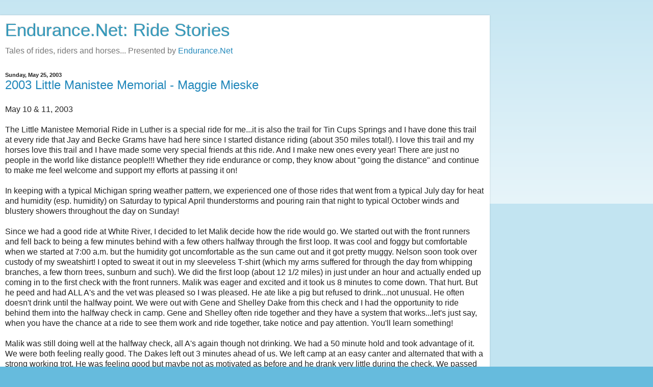

--- FILE ---
content_type: text/html; charset=UTF-8
request_url: http://stories.endurance.net/2003/05/?m=1
body_size: 28736
content:
<!DOCTYPE html>
<html class='v2' dir='ltr' lang='en'>
<head>
<link href='https://www.blogger.com/static/v1/widgets/3772415480-widget_css_mobile_2_bundle.css' rel='stylesheet' type='text/css'/>
<meta content='width=device-width,initial-scale=1.0,minimum-scale=1.0,maximum-scale=1.0' name='viewport'/>
<meta content='text/html; charset=UTF-8' http-equiv='Content-Type'/>
<meta content='blogger' name='generator'/>
<link href='http://stories.endurance.net/favicon.ico' rel='icon' type='image/x-icon'/>
<link href='http://stories.endurance.net/2003/05/' rel='canonical'/>
<link rel="alternate" type="application/atom+xml" title="Endurance.Net: Ride Stories - Atom" href="http://stories.endurance.net/feeds/posts/default" />
<link rel="alternate" type="application/rss+xml" title="Endurance.Net: Ride Stories - RSS" href="http://stories.endurance.net/feeds/posts/default?alt=rss" />
<link rel="service.post" type="application/atom+xml" title="Endurance.Net: Ride Stories - Atom" href="https://www.blogger.com/feeds/31261129/posts/default" />
<!--Can't find substitution for tag [blog.ieCssRetrofitLinks]-->
<meta content='http://stories.endurance.net/2003/05/' property='og:url'/>
<meta content='Endurance.Net: Ride Stories' property='og:title'/>
<meta content='Tales of rides, riders and horses... Presented by &lt;a href=&quot;http://www.endurance.net&quot;&gt;Endurance.Net&lt;/a&gt;' property='og:description'/>
<title>Endurance.Net: Ride Stories: 05/2003 - 06/2003</title>
<style id='page-skin-1' type='text/css'><!--
/*
-----------------------------------------------
Blogger Template Style
Name:     Simple
Designer: Blogger
URL:      www.blogger.com
----------------------------------------------- */
/* Content
----------------------------------------------- */
body {
font: normal normal 12px Arial, Tahoma, Helvetica, FreeSans, sans-serif;
color: #222222;
background: #66bbdd none repeat scroll top left;
padding: 0 10px 10px 10px;
}
html body .region-inner {
min-width: 0;
max-width: 100%;
width: auto;
}
h2 {
font-size: 22px;
}
a:link {
text-decoration:none;
color: #2288bb;
}
a:visited {
text-decoration:none;
color: #888888;
}
a:hover {
text-decoration:underline;
color: #33aaff;
}
.body-fauxcolumn-outer .fauxcolumn-inner {
background: transparent url(https://resources.blogblog.com/blogblog/data/1kt/simple/body_gradient_tile_light.png) repeat scroll top left;
_background-image: none;
}
.body-fauxcolumn-outer .cap-top {
position: absolute;
z-index: 1;
height: 400px;
width: 100%;
}
.body-fauxcolumn-outer .cap-top .cap-left {
width: 100%;
background: transparent url(https://resources.blogblog.com/blogblog/data/1kt/simple/gradients_light.png) repeat-x scroll top left;
_background-image: none;
}
.content-outer {
-moz-box-shadow: 0 0 10px rgba(0, 0, 0, .15);
-webkit-box-shadow: 0 0 5px rgba(0, 0, 0, .15);
-goog-ms-box-shadow: 0 0 10px #333333;
box-shadow: 0 0 10px rgba(0, 0, 0, .15);
margin-bottom: 1px;
}
.content-inner {
padding: 10px 10px;
}
.content-inner {
background-color: #ffffff;
}
/* Header
----------------------------------------------- */
.header-outer {
background: transparent none repeat-x scroll 0 -400px;
_background-image: none;
}
.Header h1 {
font: normal normal 60px Arial, Tahoma, Helvetica, FreeSans, sans-serif;
color: #3399bb;
text-shadow: -1px -1px 1px rgba(0, 0, 0, .2);
}
.Header h1 a {
color: #3399bb;
}
.Header .description {
font-size: 140%;
color: #777777;
}
.header-inner .Header .titlewrapper {
padding: 22px 30px;
}
.header-inner .Header .descriptionwrapper {
padding: 0 30px;
}
/* Tabs
----------------------------------------------- */
.tabs-inner .section:first-child {
border-top: 1px solid #dddddd;
}
.tabs-inner .section:first-child ul {
margin-top: -1px;
border-top: 1px solid #dddddd;
border-left: 0 solid #dddddd;
border-right: 0 solid #dddddd;
}
.tabs-inner .widget ul {
background: #f5f5f5 url(https://resources.blogblog.com/blogblog/data/1kt/simple/gradients_light.png) repeat-x scroll 0 -800px;
_background-image: none;
border-bottom: 1px solid #dddddd;
margin-top: 0;
margin-left: -30px;
margin-right: -30px;
}
.tabs-inner .widget li a {
display: inline-block;
padding: .6em 1em;
font: normal normal 14px Arial, Tahoma, Helvetica, FreeSans, sans-serif;
color: #999999;
border-left: 1px solid #ffffff;
border-right: 1px solid #dddddd;
}
.tabs-inner .widget li:first-child a {
border-left: none;
}
.tabs-inner .widget li.selected a, .tabs-inner .widget li a:hover {
color: #000000;
background-color: #eeeeee;
text-decoration: none;
}
/* Columns
----------------------------------------------- */
.main-outer {
border-top: 0 solid #eeeeee;
}
.fauxcolumn-left-outer .fauxcolumn-inner {
border-right: 1px solid #eeeeee;
}
.fauxcolumn-right-outer .fauxcolumn-inner {
border-left: 1px solid #eeeeee;
}
/* Headings
----------------------------------------------- */
div.widget > h2,
div.widget h2.title {
margin: 0 0 1em 0;
font: normal bold 11px Arial, Tahoma, Helvetica, FreeSans, sans-serif;
color: #000000;
}
/* Widgets
----------------------------------------------- */
.widget .zippy {
color: #999999;
text-shadow: 2px 2px 1px rgba(0, 0, 0, .1);
}
.widget .popular-posts ul {
list-style: none;
}
/* Posts
----------------------------------------------- */
h2.date-header {
font: normal bold 11px Arial, Tahoma, Helvetica, FreeSans, sans-serif;
}
.date-header span {
background-color: transparent;
color: #222222;
padding: inherit;
letter-spacing: inherit;
margin: inherit;
}
.main-inner {
padding-top: 30px;
padding-bottom: 30px;
}
.main-inner .column-center-inner {
padding: 0 15px;
}
.main-inner .column-center-inner .section {
margin: 0 15px;
}
.post {
margin: 0 0 25px 0;
}
h3.post-title, .comments h4 {
font: normal normal 22px Arial, Tahoma, Helvetica, FreeSans, sans-serif;
margin: .75em 0 0;
}
.post-body {
font-size: 110%;
line-height: 1.4;
position: relative;
}
.post-body img, .post-body .tr-caption-container, .Profile img, .Image img,
.BlogList .item-thumbnail img {
padding: 2px;
background: #ffffff;
border: 1px solid #eeeeee;
-moz-box-shadow: 1px 1px 5px rgba(0, 0, 0, .1);
-webkit-box-shadow: 1px 1px 5px rgba(0, 0, 0, .1);
box-shadow: 1px 1px 5px rgba(0, 0, 0, .1);
}
.post-body img, .post-body .tr-caption-container {
padding: 5px;
}
.post-body .tr-caption-container {
color: #222222;
}
.post-body .tr-caption-container img {
padding: 0;
background: transparent;
border: none;
-moz-box-shadow: 0 0 0 rgba(0, 0, 0, .1);
-webkit-box-shadow: 0 0 0 rgba(0, 0, 0, .1);
box-shadow: 0 0 0 rgba(0, 0, 0, .1);
}
.post-header {
margin: 0 0 1.5em;
line-height: 1.6;
font-size: 90%;
}
.post-footer {
margin: 20px -2px 0;
padding: 5px 10px;
color: #666666;
background-color: #f9f9f9;
border-bottom: 1px solid #eeeeee;
line-height: 1.6;
font-size: 90%;
}
#comments .comment-author {
padding-top: 1.5em;
border-top: 1px solid #eeeeee;
background-position: 0 1.5em;
}
#comments .comment-author:first-child {
padding-top: 0;
border-top: none;
}
.avatar-image-container {
margin: .2em 0 0;
}
#comments .avatar-image-container img {
border: 1px solid #eeeeee;
}
/* Comments
----------------------------------------------- */
.comments .comments-content .icon.blog-author {
background-repeat: no-repeat;
background-image: url([data-uri]);
}
.comments .comments-content .loadmore a {
border-top: 1px solid #999999;
border-bottom: 1px solid #999999;
}
.comments .comment-thread.inline-thread {
background-color: #f9f9f9;
}
.comments .continue {
border-top: 2px solid #999999;
}
/* Accents
---------------------------------------------- */
.section-columns td.columns-cell {
border-left: 1px solid #eeeeee;
}
.blog-pager {
background: transparent none no-repeat scroll top center;
}
.blog-pager-older-link, .home-link,
.blog-pager-newer-link {
background-color: #ffffff;
padding: 5px;
}
.footer-outer {
border-top: 0 dashed #bbbbbb;
}
/* Mobile
----------------------------------------------- */
body.mobile  {
background-size: auto;
}
.mobile .body-fauxcolumn-outer {
background: transparent none repeat scroll top left;
}
.mobile .body-fauxcolumn-outer .cap-top {
background-size: 100% auto;
}
.mobile .content-outer {
-webkit-box-shadow: 0 0 3px rgba(0, 0, 0, .15);
box-shadow: 0 0 3px rgba(0, 0, 0, .15);
}
.mobile .tabs-inner .widget ul {
margin-left: 0;
margin-right: 0;
}
.mobile .post {
margin: 0;
}
.mobile .main-inner .column-center-inner .section {
margin: 0;
}
.mobile .date-header span {
padding: 0.1em 10px;
margin: 0 -10px;
}
.mobile h3.post-title {
margin: 0;
}
.mobile .blog-pager {
background: transparent none no-repeat scroll top center;
}
.mobile .footer-outer {
border-top: none;
}
.mobile .main-inner, .mobile .footer-inner {
background-color: #ffffff;
}
.mobile-index-contents {
color: #222222;
}
.mobile-link-button {
background-color: #2288bb;
}
.mobile-link-button a:link, .mobile-link-button a:visited {
color: #ffffff;
}
.mobile .tabs-inner .section:first-child {
border-top: none;
}
.mobile .tabs-inner .PageList .widget-content {
background-color: #eeeeee;
color: #000000;
border-top: 1px solid #dddddd;
border-bottom: 1px solid #dddddd;
}
.mobile .tabs-inner .PageList .widget-content .pagelist-arrow {
border-left: 1px solid #dddddd;
}

--></style>
<style id='template-skin-1' type='text/css'><!--
body {
min-width: 960px;
}
.content-outer, .content-fauxcolumn-outer, .region-inner {
min-width: 960px;
max-width: 960px;
_width: 960px;
}
.main-inner .columns {
padding-left: 0;
padding-right: 0;
}
.main-inner .fauxcolumn-center-outer {
left: 0;
right: 0;
/* IE6 does not respect left and right together */
_width: expression(this.parentNode.offsetWidth -
parseInt("0") -
parseInt("0") + 'px');
}
.main-inner .fauxcolumn-left-outer {
width: 0;
}
.main-inner .fauxcolumn-right-outer {
width: 0;
}
.main-inner .column-left-outer {
width: 0;
right: 100%;
margin-left: -0;
}
.main-inner .column-right-outer {
width: 0;
margin-right: -0;
}
#layout {
min-width: 0;
}
#layout .content-outer {
min-width: 0;
width: 800px;
}
#layout .region-inner {
min-width: 0;
width: auto;
}
body#layout div.add_widget {
padding: 8px;
}
body#layout div.add_widget a {
margin-left: 32px;
}
--></style>
<link href='https://www.blogger.com/dyn-css/authorization.css?targetBlogID=31261129&amp;zx=6283eba9-2502-476b-a984-ede9662c6fa7' media='none' onload='if(media!=&#39;all&#39;)media=&#39;all&#39;' rel='stylesheet'/><noscript><link href='https://www.blogger.com/dyn-css/authorization.css?targetBlogID=31261129&amp;zx=6283eba9-2502-476b-a984-ede9662c6fa7' rel='stylesheet'/></noscript>
<meta name='google-adsense-platform-account' content='ca-host-pub-1556223355139109'/>
<meta name='google-adsense-platform-domain' content='blogspot.com'/>

</head>
<body class='loading mobile variant-pale'>
<div class='navbar section' id='navbar' name='Navbar'><div class='widget Navbar' data-version='1' id='Navbar1'><script type="text/javascript">
    function setAttributeOnload(object, attribute, val) {
      if(window.addEventListener) {
        window.addEventListener('load',
          function(){ object[attribute] = val; }, false);
      } else {
        window.attachEvent('onload', function(){ object[attribute] = val; });
      }
    }
  </script>
<script type="text/javascript">
(function() {
var script = document.createElement('script');
script.type = 'text/javascript';
script.src = '//pagead2.googlesyndication.com/pagead/js/google_top_exp.js';
var head = document.getElementsByTagName('head')[0];
if (head) {
head.appendChild(script);
}})();
</script>
</div></div>
<div class='body-fauxcolumns'>
<div class='fauxcolumn-outer body-fauxcolumn-outer'>
<div class='cap-top'>
<div class='cap-left'></div>
<div class='cap-right'></div>
</div>
<div class='fauxborder-left'>
<div class='fauxborder-right'></div>
<div class='fauxcolumn-inner'>
</div>
</div>
<div class='cap-bottom'>
<div class='cap-left'></div>
<div class='cap-right'></div>
</div>
</div>
</div>
<div class='content'>
<div class='content-fauxcolumns'>
<div class='fauxcolumn-outer content-fauxcolumn-outer'>
<div class='cap-top'>
<div class='cap-left'></div>
<div class='cap-right'></div>
</div>
<div class='fauxborder-left'>
<div class='fauxborder-right'></div>
<div class='fauxcolumn-inner'>
</div>
</div>
<div class='cap-bottom'>
<div class='cap-left'></div>
<div class='cap-right'></div>
</div>
</div>
</div>
<div class='content-outer'>
<div class='content-cap-top cap-top'>
<div class='cap-left'></div>
<div class='cap-right'></div>
</div>
<div class='fauxborder-left content-fauxborder-left'>
<div class='fauxborder-right content-fauxborder-right'></div>
<div class='content-inner'>
<header>
<div class='header-outer'>
<div class='header-cap-top cap-top'>
<div class='cap-left'></div>
<div class='cap-right'></div>
</div>
<div class='fauxborder-left header-fauxborder-left'>
<div class='fauxborder-right header-fauxborder-right'></div>
<div class='region-inner header-inner'>
<div class='header section' id='header' name='Header'><div class='widget Header' data-version='1' id='Header1'>
<div id='header-inner'>
<div class='titlewrapper'>
<h1 class='title'>
<a href='http://stories.endurance.net/?m=1'>
Endurance.Net: Ride Stories
</a>
</h1>
</div>
<div class='descriptionwrapper'>
<p class='description'><span>Tales of rides, riders and horses... Presented by <a href="http://www.endurance.net">Endurance.Net</a></span></p>
</div>
</div>
</div></div>
</div>
</div>
<div class='header-cap-bottom cap-bottom'>
<div class='cap-left'></div>
<div class='cap-right'></div>
</div>
</div>
</header>
<div class='tabs-outer'>
<div class='tabs-cap-top cap-top'>
<div class='cap-left'></div>
<div class='cap-right'></div>
</div>
<div class='fauxborder-left tabs-fauxborder-left'>
<div class='fauxborder-right tabs-fauxborder-right'></div>
<div class='region-inner tabs-inner'>
<div class='tabs no-items section' id='crosscol' name='Cross-Column'></div>
<div class='tabs no-items section' id='crosscol-overflow' name='Cross-Column 2'></div>
</div>
</div>
<div class='tabs-cap-bottom cap-bottom'>
<div class='cap-left'></div>
<div class='cap-right'></div>
</div>
</div>
<div class='main-outer'>
<div class='main-cap-top cap-top'>
<div class='cap-left'></div>
<div class='cap-right'></div>
</div>
<div class='fauxborder-left main-fauxborder-left'>
<div class='fauxborder-right main-fauxborder-right'></div>
<div class='region-inner main-inner'>
<div class='columns fauxcolumns'>
<div class='fauxcolumn-outer fauxcolumn-center-outer'>
<div class='cap-top'>
<div class='cap-left'></div>
<div class='cap-right'></div>
</div>
<div class='fauxborder-left'>
<div class='fauxborder-right'></div>
<div class='fauxcolumn-inner'>
</div>
</div>
<div class='cap-bottom'>
<div class='cap-left'></div>
<div class='cap-right'></div>
</div>
</div>
<div class='fauxcolumn-outer fauxcolumn-left-outer'>
<div class='cap-top'>
<div class='cap-left'></div>
<div class='cap-right'></div>
</div>
<div class='fauxborder-left'>
<div class='fauxborder-right'></div>
<div class='fauxcolumn-inner'>
</div>
</div>
<div class='cap-bottom'>
<div class='cap-left'></div>
<div class='cap-right'></div>
</div>
</div>
<div class='fauxcolumn-outer fauxcolumn-right-outer'>
<div class='cap-top'>
<div class='cap-left'></div>
<div class='cap-right'></div>
</div>
<div class='fauxborder-left'>
<div class='fauxborder-right'></div>
<div class='fauxcolumn-inner'>
</div>
</div>
<div class='cap-bottom'>
<div class='cap-left'></div>
<div class='cap-right'></div>
</div>
</div>
<!-- corrects IE6 width calculation -->
<div class='columns-inner'>
<div class='column-center-outer'>
<div class='column-center-inner'>
<div class='main section' id='main' name='Main'><div class='widget Blog' data-version='1' id='Blog1'>
<div class='blog-posts hfeed'>
<div class='date-outer'>
<h2 class='date-header'><span>Sunday, May 25, 2003</span></h2>
<div class='date-posts'>
<div class='post-outer'>
<div class='post hentry uncustomized-post-template' itemscope='itemscope' itemtype='http://schema.org/BlogPosting'>
<meta content='31261129' itemprop='blogId'/>
<meta content='8994922352357529020' itemprop='postId'/>
<a name='8994922352357529020'></a>
<h3 class='post-title entry-title' itemprop='name'>
<a href='http://stories.endurance.net/2003/05/2003-little-manistee-memorial-maggie.html?m=1'>2003 Little Manistee Memorial - Maggie Mieske</a>
</h3>
<div class='post-header'>
<div class='post-header-line-1'></div>
</div>
<div class='post-body entry-content' id='post-body-8994922352357529020' itemprop='articleBody'>
May 10 & 11, 2003<br /><br />The Little Manistee Memorial Ride in Luther is a special ride for me...it is also the trail for Tin Cups Springs and I have done this trail at every ride that Jay and Becke Grams have had here since I started distance riding (about 350 miles total!). I love this trail and my horses love this trail and I have made some very special friends at this ride. And I make new ones every year! There are just no people in the world like distance people!!! Whether they ride endurance or comp, they know about "going the distance" and continue to make me feel welcome and support my efforts at passing it on!<br /><br />In keeping with a typical Michigan spring weather pattern, we experienced one of those rides that went from a typical July day for heat and humidity (esp. humidity) on Saturday to typical April thunderstorms and pouring rain that night to typical October winds and blustery showers throughout the day on Sunday!<br /><br />Since we had a good ride at White River, I decided to let Malik decide how the ride would go. We started out with the front runners and fell back to being a few minutes behind with a few others halfway through the first loop. It was cool and foggy but comfortable when we started at 7:00 a.m. but the humidity got uncomfortable as the sun came out and it got pretty muggy. Nelson soon took over custody of my sweatshirt! I opted to sweat it out in my sleeveless T-shirt (which my arms suffered for through the day from whipping branches, a few thorn trees, sunburn and such). We did the first loop (about 12 1/2 miles) in just under an hour and actually ended up coming in to the first check with the front runners. Malik was eager and excited and it took us 8 minutes to come down. That hurt. But he peed and had ALL A's and the vet was pleased so I was pleased. He ate like a pig but refused to drink...not unusual. He often doesn't drink until the halfway point. We were out with Gene and Shelley Dake from this check and I had the opportunity to ride behind them into the halfway check in camp. Gene and Shelley often ride together and they have a system that works...let's just say, when you have the chance at a ride to see them work and ride together, take notice and pay attention. You'll learn something!<br /><br />Malik was still doing well at the halfway check, all A's again though not drinking. We had a 50 minute hold and took advantage of it. We were both feeling really good. The Dakes left out 3 minutes ahead of us. We left camp at an easy canter and alternated that with a strong working trot. He was feeling good but maybe not as motivated as before and he drank very little during the check. We passed some comp riders a couple of miles out. We were going a little slower than the first time on this loop. What concerned me was that he had started panting so hard....he often breathes hard and sometimes it's a mixture of scenting the air (maybe he knows exactly who is ahead of him and how far?) and working hard but this time, it was PANTING which he has never done. We took extra time to cool him with slosh bottles when Nelson and Mary (my MUCH older sister) met us at pit stops. He sipped a bit of water. After the first pit stop, I sensed he was needing to pee again (same dilemma last weekend!) and he continued to pant hard. He was moving fine at a trot and a canter so except for allowing the occasional "slow down and move a bit off the trail in case he has to pee" strategy, we continued to move along at a decent clip. He finally drank fairly well at a pit stop and I let Nelson electrolyte him there, too. About two miles from the vet check, he stopped on his own (not at my suggestion) and peed and peed and peed. He walked off a few steps, put his ears forward and to the tune of "Grandma's Feather Bed", we took off at a canter. I had a new horse! And yes, I SANG to my horse in an effort to motivate him...I figured if nothing else, he might just want to go faster to get away from it or get back to camp faster! Nelson met us once more at the road before the vet check and as he drove off after pitting us, Malik took off after the van at a full gallop. He was feeling good again. No more panting either. But we had lost too much time and were WAY behind the front runners. The Dakes had even made up the time and were within a couple of minutes of the front runners by this point. I talked to Dr. Steve Halstead at the vet check about the panting and not drinking as he usually does but he did an extra thorough check on him and Malik still had all As with the exception of a B+ for impulsion. His skin tenting was great and he recovered quickly at this check. MAJOR POINT OF INTEREST: I shudder to think what our ride might have been like if I hadn't used Susan's advice about tanking up on wet beet pulp and hay on the Thursday before the ride. Current research indicates that many horses start rides already dehydrated. I will NEVER, EVER sacrifice the extra time and effort it takes to feed him continuously all day long on Thursday with lots of beet pulp and wet hay as well along with his apples and carrots...I think this also starts getting him psyched up and prepared mentally...he is so used to the routine since this is our 4th season doing it this way! Read Susan's articles and take heed. Malik could have been in major trouble if he had been dehydrated. He never got below an A- on hydration during the ride. THANKS SUSAN!!<br /><br />Anyway, he ate and drank like a pro at the 3rd check and this time, our view from our "spot" allowed us to see the riders a little ways over as they finished the 4 mile loop that comes around and behind the check on the way back to camp...he watched all the horses with much interest and when it was time to saddle up, he was itching to go out there and find those horses, he didn't care that we were an hour behind!! The last loop was awesome and I was very proud and happy to be a part of this team... I let Malik teach me again how to let him guide ME. Though I try to watch and warn him of tricky spots with rocks and roots, etc., I also sometimes simply let the reins lay loose in my hands and tell him to take me through it and there are some nasty tricky spots on this trail with deep, deep sand and some downhill with washouts and rocks and roots that in the past, I have always walked through. But when I ask him to be careful and get us through, he does....every ride I gain more and more confidence in my ability and in my horse. He is an amazing creature. We are now going faster and stronger than ever together. It's such a rush! He knows how to break into a canter at just the right place going downhill before he hits the bottom and we start going uphill...at first it scared the crap out of me but he is very adept at it and knows exactly what he's doing. I didn't teach him that though I read about it in one of Lew Hollander's books. In fact, in a couple of attempts at guiding (foolish human that I am), I was at fault for causing a fumble. In a couple of tricky spots in particular where the trail virtually diverges into two paths, he knew EXACTLY which direction to go in (I did, too though...I was just testing him!). And in trying to correct my posture during one of his cantering surges, I caused him to lose momentum and stumble a bit. He recovered in spite of his stupid human! He is an amazing horse. Sorry to keep repeating myself. I worry that I am not going to be able to ride him to his potential but I'm going to give it my best shot!!<br /><br />Anyway, to make a long story short, we finished our ride in just over 5 hours and in 8th place (51 minutes behind Wendy Peterson who was first to finish and Linda Hamrick who was 2nd...Wendy gallantly came back to help Linda after Linda's horse spooked about two miles from the finish and she came off...aren't endurance riders wonderful??). I think our official time will be 5:14. I find that very respectable and am pleased with how our ride turned out. Malik vetted out with all As. In spite of being so far behind in time, we were only 10 points from Best Condition which went to Shelley Dake and Count Chaska. And they are pros with great vet scores...that's one thing I am always impressed by-the great vet scores both Gene and Shelley get with their horses and I aspire to that myself, not because I want Best Condition (well, yes, I do) but because high vet scores should be a top priority OVER fast times. Being able to combine the two takes some strategy and experience and KNOWING your horse and your TEAM. I continue to work on all of that.<br /><br />I'd also like to mention that 5 riders braved this quirky Michigan weather and rode out in grey skies and gusty winds for the 25 mile Limited Distance ride on Sunday. Tom Peterson was first to pulse down and won Best Condition. A brand new rider (this is his first endurance format ride and second distance ride) named Scott something or other was 2nd. I made sure he got a GLDRA newsletter and schedule and some other distance riding information. Apparently SOMEBODY had been talking about me at Brighton because he already knew who I was (hmmm, who might that be, JEANIE MILLER????). But it's always fun meeting new riders and helping get them all fired up! I apologize that I can't for the life of me remember the other riders though I remember that Lauri Williams was 5th...the other two riders were juniors.<br /><br />I LEARNED a lot at this ride...the panting scared me and I knew Malik had to pee. But he was not tired or overstressed and there is a difference. Had it been a vet I didn't know, I might have questioned my vet scores. But Steve has vetted Malik at rides every year since we started and even when we voiced concern and he double checked, Malik was fine and looked great. Steve doesn't tell you your horse is doing great if he isn't. I learned to also trust my own instinct and to let my horse guide me. I read a lot of ride stories and I know there are a lot of riders and horses out there with major issues to overcome both for themselves and their horses and I feel lucky to have Malik. We have a long journey ahead of us and boy, do I look forward to enjoying every minute!!<br /><br />Speaking of journeys and life and all...Jenny did not ride this weekend. It was prom night. She could have gone out with friends and done typical teen activities for prom weekend but she actually SAID she would rather be there helping out. She volunteered as time keeper at the outcheck. She got dressed and ate a little bit at our potluck and we took pictures and oohed and aahed over her dress and her corsage...she cleans up pretty good!! :) The neat thing about it all was that she wasn't all caught up in looking perfect ("if they don't like how I look, they can kiss my ***" is what she said) and so though she was beautiful in her prom dress, her confidence and self assurance was what shone through and added the most to her beauty. I attribute a lot of that to this sport, her horse and the people she has come to know through it. And she was home by midnight, too.<br /><br />Many thanks to the folks who came out and helped including Jenny, my sister, Mary and Nelson and Ridecamper KAREN Casemier who has never even done a ride yet but took a whole weekend and came out and put up with all of us...I, of course, in fine form, nodded when she introduced herself (thinking all along this is the new vet that one of our clients had told us about and realized I recognized the name from somewhere but not which person it should belong to!!) and basically, was I embarrassed later when I got it all figured out. And I kept trying to call her Susan. Duh! DIMR, right??? I hate to claim Distance Induced Mental Retardation, especially BEFORE the ride, but it's the only excuse I have!!! In any case, Becke Grams was very pleased with the volunteer help this year. She almost cancelled the ride but the volunteers saved the day!<br /><br />We also welcomed out of state riders Wendy Mancini and Pat Oliva. I think they are BOTH ridecampers. It was a pleasure to meet both of them!<br /><br />It was also great to see Shannon Weston at the ride...she is the one of the former managers of the Bear River Ride and helped me immensely last year when I took over the Wolverine. Her help was invaluable. I know she has had some major life changes this year but I am so relieved and happy that distance riding did not get left out of the equation. I'm trying to convince her to ride a couple of fifties with me on Max, Jenny's horse. Even though Malik and I had a good ride, it just isn't the same riding alone (whine, whine). And Max and Malik are a special team. We brought Mykal, Malik's half brother this weekend so Nelson could show off his driving horse...Malik was NOT impressed at this unwelcome interloper. He tolerated his presence (with about 6 feet of space between their pens) and mostly just turned his back to him after giving him the "look" that said "I'll come over there and kick your butt if you don't behave!". Malik and Max usually spend time scratching each other's withers and nipping at each other's faces...their favorite activities when they're not on the trail! I think Malik really missed that. I know a horse should be able to "go it alone" but I don't feel there is any shame in riding as a team...if it's more fun for the people, it has to be more fun for the horses!<br /><br />And so ride season seems to have begun in earnest for us here in Michigan and God willing and the creek don't rise, we are hoping to make it to Grand Island with definite plans to do 50 miles (and an occasional fleeting notion that I really could and should do the 100). Actually, it's not the creek I have to worry about but the TRUCK and transportation issues that plague us every year. :) We are still waiting for the diagnosis from our mechanic and this weekend borrowed a friend's truck to haul to LMMR as it's only 30 or 40 minutes away. It all worked out and we are especially determined this year. I really feel this is Malik's year to shine, actually the first of many years, I hope. Yee ha!!! Here's to miles of smiles for everyone!!<br /><br />Maggie and the awesome Mashallah AlMalik
<div style='clear: both;'></div>
</div>
<div class='post-footer'>
<div class='post-footer-line post-footer-line-1'>
<span class='post-author vcard'>
<span class='fn' itemprop='author' itemscope='itemscope' itemtype='http://schema.org/Person'>
<span itemprop='name'>The Equestrian Vagabond</span>
</span>
</span>
<span class='post-timestamp'>
at
<meta content='http://stories.endurance.net/2003/05/2003-little-manistee-memorial-maggie.html' itemprop='url'/>
<a class='timestamp-link' href='http://stories.endurance.net/2003/05/2003-little-manistee-memorial-maggie.html?m=1' rel='bookmark' title='permanent link'><abbr class='published' itemprop='datePublished' title='2003-05-25T15:25:00-06:00'>3:25 PM</abbr></a>
</span>
<span class='post-comment-link'>
<a class='comment-link' href='http://stories.endurance.net/2003/05/2003-little-manistee-memorial-maggie.html?m=1#comment-form' onclick='javascript:window.open(this.href, "bloggerPopup", "toolbar=0,location=0,statusbar=1,menubar=0,scrollbars=yes,width=640,height=500"); return false;'>
No comments:
  </a>
</span>
</div>
<div class='post-footer-line post-footer-line-2'>
</div>
</div>
</div>
</div>
</div>
</div>
<div class='date-outer'>
<h2 class='date-header'><span>Tuesday, May 20, 2003</span></h2>
<div class='date-posts'>
<div class='post-outer'>
<div class='post hentry uncustomized-post-template' itemscope='itemscope' itemtype='http://schema.org/BlogPosting'>
<meta content='31261129' itemprop='blogId'/>
<meta content='1098504044015693385' itemprop='postId'/>
<a name='1098504044015693385'></a>
<h3 class='post-title entry-title' itemprop='name'>
<a href='http://stories.endurance.net/2003/05/neversweats-25-mile-crysta-turnage.html?m=1'>Neversweats 25 Mile - Crysta Turnage</a>
</h3>
<div class='post-header'>
<div class='post-header-line-1'></div>
</div>
<div class='post-body entry-content' id='post-body-1098504044015693385' itemprop='articleBody'>
My horse, CT&#8217;s Sinatra (so named because he&#8217;s a paint-cross gelding with two blue eyes), and I enjoyed the beautiful weather and gracious hospitality of our hosts this weekend at the Land of the Neversweats Ride. He and I were going for a completion on the 25 LD on Saturday, or second ride ever. I&#8217;ve only had him since February of this year and we&#8217;ve been slowly conditioning and getting ready for rides.<br /><br />I left Reno on Friday around 2:30 and arrived in camp around 5 pm. Not bad for 100 miles in an old truck that&#8217;s getting a new engine this weekend! Pre-ride vetting was supposed to be happening between 4 and 7 pm. I was met at the gate to the Nucking Futz Ranch (yes, that is the correct name) by a helpful volunteer who directed me on where to park and let me know that they were going to provide dinner to all the riders on Friday night at no charge as well! I got my gelding unloaded and camp all set up. He had handled the trip very well and although eager to check things out, he was behaving himself very nicely. Spending the entire day tied to the trailer at the Washoe Ride two weeks ago while I volunteered and scribed for the vet was the BEST thing I could have done for him. He is starting to take all this traveling and excitement at rides very much in stride. Not bad for a 5 year old that hadn&#8217;t been out much before I bought him.<br /><br />Dinner was excellent but due to a sudden illness by one vet and an emergency with our other, Dr. McCartney didn&#8217;t arrive to start pre-ride vet in until almost 7 pm. Everyone lined up and patiently waited while she checked each horse. This ride was hosting a 25 on both Sat and Sun, a 55 on Sat and Sun, and a 2-day 105 mile ride. After vetting was completed we had our pre-ride meeting in the dark around 8:30 or so. Dr. McCartney warned us to take very good care of our horses tomorrow, there were 63 horses and only one vet, which meant that if she had to treat a horse, then they may have to stop the ride. They staggered the start of the 55 and 25 so that she could attend the away check that the 55&#8217;s had around the 20 mile mark (I&#8217;m not exactly sure on that mileage). The 55&#8217;s would start at 7 am and the 25&#8217;s would have a leisurely morning and start at 10 am. I turned off my alarm clock (there was NO WAY I was going to sleep that late) and finally crawled into bed around 9:45 pm.<br /><br />I slept a lot better than I expected in the truck cab. It's just long enough I could stretch out. My biggest problem was the full moon was SO bright it was shining in the windshield and right into my eyes. So I slept with my head under the covers for a while. =) I need to get a windshield shade. The other windows are tinted really dark and you can't see in. I woke up when they made the rounds honking the horn at 6 am&#8230;. What to do for the next 4 hours??? I got up and gave my horse his breakfast and then crawled back into my sleeping bag and read my book for a while. Sat around and watched the 55&#8217;s get ready to go. Finally it was time for me to start saddling my horse and before I knew it, it was 10 am and they yelled, &#8220;Trails Open!&#8221;<br /><br />There were 11 of us entered in the 25 mile ride. We all left at a nice leisurely walk and after a few 100 yards, took up a nice working trot. Sinatra was feeling good and behaving himself very well. We were soon passed by a lady on a big Morgan gelding who was traveling much faster than I wanted to that day (she ended up winning the ride). After about 6 miles, our little group (as in all 11 of us) ran into Dave Cootware going the opposite direction. He was the front-runner in the 55 and was kind enough to let us know we had all missed the turn about a mile back. So we all turned around and back-tracked, oh well, at least when EVERYONE misses it, it makes things fun and very fair! That was the ONLY section of trail that was not clearly marked that day.<br /><br />Sinatra was doing great on pacing. I love this horse! We ride and train by ourselves quite often so he&#8217;s not very attached and will let me know when he wants to speed up or slow down, regardless of what the horses in front of him are doing. Today was the first time he felt a little &#8220;racy&#8221; with me but he was still very easy to rate and control. He&#8217;s just starting to understand that endurance is a lot of fun and it&#8217;s even more enjoyable in company! We did a lot of trotting with intermittent walking where it was rocky or he needed a break. I ended up riding the first 10 miles or so with a really nice man by the name of Heinrich (I believe) from Napa on a dark gray 6 year old Arab. The trail was really nice, with a lot of single track and jeep roads. There was some rock but you could just slow down and walk through it. There was also some deep sand, but we have sand we train in at home so Sinatra didn&#8217;t mind. There were some rolling hills and great views of the surrounding valley. Not a tree in sight though, unless it was hooked to someone&#8217;s sprinkler system! This is the N. CA desert after all, only a few miles from the NV border.<br /><br />After a short but really steep hill, I got off to adjust my girth and didn&#8217;t really see Heinrich again (he ended up finishing 5th). So I rode the last 10 miles back into camp with a lady from Red Bluff (sorry, I&#8217;m absolutely HORRIBLE with names!). Our two horses were pretty evenly matched and we enjoyed taking turns leading and following. About &#189; mile from the finish, she and another couple behind us decided to walk their horses in. Sinatra had been having great recoveries all day and was happily trotting along at about 100 on my heart rate monitor so I let him cruise on in. I walked him the last 100 yards and by the time we go to the In Timer, he was at 70. I jumped off, grabbed my vet card, got my time, and walked him around the corner to the P & R where he pulsed in at 56. Good boy! At our first ride, vetcheck was so exciting that it took him about 5 minutes to get used to everything and come down, even though he was walking in at 70 at that time as well.<br /><br />Since we had an hour hold at this point (20 miles) I walked him back to the trailer to untack. He drank a BUNCH of water (he always does) and dove into his beet pulp mash (soaked Manna Equine Senior w/ electrolytes). I made myself a sandwich and let him eat. When he was done with his mash, I took him over to get vetted. He received all A&#8217;s except for a B on capillary refills and his pulse after his CRI was 40! Wow! This horse is doing awesome!<br /><br />We went back to the trailer and hung out until I thought it was time to go. I saddled up and walked over to the Out Timer to discover I had hit it right on the nose and it was exactly time for me to leave. So I got on and started on the orange 5 mile loop. This loop was REALLY rock, lots of loose shale and big river rock in a dried out wash. Sinatra and I were taking it slow and easy (he was doing his &#8220;slug horse&#8221; walk) and the couple who was behind us right before the first vet check came up. I followed them for about 3 of the 5 miles and then trotted towards the finish as they walked their horses in. Again, Sinatra was just happily cruising along on a loose rein, choosing his pace, at a nice 100 bpm on the heart monitor. Suddenly, about 100 yards from the finish line&#8230;. There was a HORSE-EATING DONKEY!!! At least Sinatra thought so. He stopped, snorted and then plowed through the sagebrush in an effort to get away from the donkey, who was calmly standing by the fence on the OTHER side of the road! Silly horse! Oh well, there went my low heart rate and two finishing positions as Sinatra shot up to 130 on the monitor and took a little while to settle down. He finally pulsed in at 54 about 3 minutes after the donkey episode, still a very fair recovery. But the couple ended up passing me at the finish and I was 8th out of 11th.<br /><br />I took Sinatra back to the trailer and gave him some carrots and an apple. I untacked and sponged him off. We then walked back to get our completion check. He was all A&#8217;s this time with a CRI of 40 again. I was so proud of my guy! He did AWESOME this ride! I weighed him after the ride and he only lost 9 pounds! From 833 to 824, he stands about 14.3 with his shoes on. =)<br /><br />At the awards that night, I was absolutely thrilled to learn that we won the Horse of Excellence Award!!! It&#8217;s a beautiful sheepskin rug (the kind with the really long fleece). My 10 month old son loves to lay on it but I have it on the back of our sofa so he can&#8217;t get it too dirty. My thanks to Ride Manager Rosalee Bradley and all the volunteers and sponsors for this ride. EVERY rider in the top-10 for every ride that weekend got their choice of a nice prize and top finishers in their weight division also got a bottle of fly spray (I was also top Featherweight). The food and hospitality were absolutely fantastic and very much appreciated! I will definitely be back next year, hopefully to ride the 55!<br /><br />Things I learned on this trip:<br /><br />1. Food: I made some of that box Pasta Salad and added cut up ham pieces and some peas. It was GREAT cold for a Friday night dinner and snack after the ride. They also were providing potato soup and rolls on Friday night for dinner for free. It was excellent but I did not do it justice. I had oatmeal for breakfast, I just sat and read my book and forced it down a little at a time (I have a nervous stomach and cannot eat before a ride). I did eat two packages. I had a tuna w/cheese sandwich for lunch. It was good cause I made it with a lot of mayo and relish (and GARLIC, yum) so was plenty moist and went down easy. Sinatra was SURE that he wanted some, even though I told him horses don't like tuna, but he persuaded me into giving him my last bite (mostly bread crust) and he agreed with me, horses DON'T like tuna! =) I drank a TON out on the trail. I filled my big water bottles (about 32 oz) with 1/2 Poweraid and 1/2 water and drank one whole one before our 15 mile hold. I drank the last bottle on my last 10 miles of trail and drank an additional 16-20 oz or so at the vetcheck back in camp. I had to PEE when I got into camp for the check and again when we were done, so that's really good for me! Dinner was plentiful and good. Pork roast with applesauce, rolls, potato or macaroni salad, corn, coleslaw, and a TON of desserts. I skipped dessert too, I just can't handle a bunch of sugar after something like that. The applesauce was plain out of the jar but tasted SO good!<br /><br />2. Check that your water tank doesn't leak BEFORE you fill it up. Someone at my barn was being helpful and put in a 90 degree elbow for me so my on/off valve was below my built in holder and it leaked (slowly, luckily) where the valve connected to the elbow. I was thankful I had bought one of those BIG muck buckets cause I put it under to catch the drips and it was more than 1/2 full when I got there and had sloshed out some. So my water that should have lasted me all weekend was gone by Friday night. Luckily I had bought water bottles for me and my big bucket and my 5 gal bucket were full so I didn't have a problem and they had water troughs close by.<br /><br />3. I LOVE my big muck bucket. I filled it up when I got there and ended up dumping about 1/3 when we left Sat evening. Sinatra drank out of it some and I used it to fill smaller buckets to sponge him off with. But I need to buy a little net like for a fish tank to clean off the hay that blows in there.<br /><br />4. Train horse to wear shipping boots. Sinatra had a FIT when I put one on his right back leg on Thursday night so we made the trip without. He did look awfully cute in his fly mask that he wears in the trailer to protect his eyes from flying hay bits. And he LOVED his polar-fleece cooler on Friday night (it was pretty cold and windy).<br /><br />5. Husbands are great at helping you clean and wash the horse trailer, but they look at you kind of funny when you try to explain how your water tank got filled up ALL the way before you noticed it leaked and then created a 1/2" of mud in your tack room.... Husbands can also pull out those rubber mats much better than wives can! =)<br /><br />I had a GREAT ride and a nice trip and am really looking forward to the ride in two weeks at Silver Springs, NV hosted by the NEDA club. Hope to see you there!<br /><br />Crysta and Sinatra (who definitely stands out in the crowd!)
<div style='clear: both;'></div>
</div>
<div class='post-footer'>
<div class='post-footer-line post-footer-line-1'>
<span class='post-author vcard'>
<span class='fn' itemprop='author' itemscope='itemscope' itemtype='http://schema.org/Person'>
<span itemprop='name'>The Equestrian Vagabond</span>
</span>
</span>
<span class='post-timestamp'>
at
<meta content='http://stories.endurance.net/2003/05/neversweats-25-mile-crysta-turnage.html' itemprop='url'/>
<a class='timestamp-link' href='http://stories.endurance.net/2003/05/neversweats-25-mile-crysta-turnage.html?m=1' rel='bookmark' title='permanent link'><abbr class='published' itemprop='datePublished' title='2003-05-20T15:24:00-06:00'>3:24 PM</abbr></a>
</span>
<span class='post-comment-link'>
<a class='comment-link' href='http://stories.endurance.net/2003/05/neversweats-25-mile-crysta-turnage.html?m=1#comment-form' onclick='javascript:window.open(this.href, "bloggerPopup", "toolbar=0,location=0,statusbar=1,menubar=0,scrollbars=yes,width=640,height=500"); return false;'>
No comments:
  </a>
</span>
</div>
<div class='post-footer-line post-footer-line-2'>
</div>
</div>
</div>
</div>
</div>
</div>
<div class='date-outer'>
<h2 class='date-header'><span>Thursday, May 08, 2003</span></h2>
<div class='date-posts'>
<div class='post-outer'>
<div class='post hentry uncustomized-post-template' itemscope='itemscope' itemtype='http://schema.org/BlogPosting'>
<meta content='31261129' itemprop='blogId'/>
<meta content='7751137549777968709' itemprop='postId'/>
<a name='7751137549777968709'></a>
<h3 class='post-title entry-title' itemprop='name'>
<a href='http://stories.endurance.net/2003/05/synergist-ride-elaine-d-parker.html?m=1'>Synergist Ride - Elaine D. Parker</a>
</h3>
<div class='post-header'>
<div class='post-header-line-1'></div>
</div>
<div class='post-body entry-content' id='post-body-7751137549777968709' itemprop='articleBody'>
I decided on the second loop of the Synergist last Saturday that I was definitely going to die. Not later and not of old age. I was going to die just as quickly as I got back to camp. That way Garry, my SO, best friend, bestest ever crew and farrier, would be there for Weeble's sake and I could die knowing he'd be cared for. Also, that way I wouldn't have to go back out for the last and longest loop.<br /><br />I didn't die and I did go back out. Reluctantly and thinking that I was insane, I wasn't having fun and I really needed to visit a psychiatrist and find out what form of insanity I had and if there was hope for a cure if I made it back. It was long, it was hot, it was humid and it was dry. Humid and dry? Yep, the Synergist was held in the Withlacoochee forest. Basic Florida sandhill country. I don't know the correct geological name or the correct designation of the type of forest. I just know we native Floridians call them the sandhills, pine flatlands, scrub barrens, blackjack country, etc. Not flattering, but accurate. They're the forest that grew up on what used to be (millions of years ago) coastal dunes. There's water, but it's deep and you have to get it from wells. I don't know the area that well and there may be some streams or standing water, but I didn't see any. No natural water on the trail equals a dry ride. And on a humid day that got up to ninety it could have been dangerous.<br /><br />The loops were long and the distances between water was far longer than I've ever had to go on a ride before. But then, this was only my 4th fifty so that didn't really signify. I do know that during the ride I was griping along with every one else about the paucity of water. The huge concrete water troughs in two spots were permanent tanks left over probably from the years of cattle ranging there. The one other trough away from camp was located at the Tillis Hills campground that we passed during the last loop. All of those were blessed by everyone when we met them.<br /><br />Guess what? Not once did my horse or the ones at the water spots when I was there turn up their noses and/or play guessing games with the riders about whether or not they were going to drink. MY horse stuck his head in the trough and sucked and sucked and sucked. No nudging and irritating the other heads that were in there (they weren't paying any attention to what horse was drinking next to them, they just wanted to drink). He was dead serious about drinking RIGHT NOW!! AND his gut sounds were as good or better than usual? HUH? But the water was way apart and not only he, but I got extremely thirsty between them. Course when we got there we really tanked up.<br /><br />In retroflection I'm glad that the last vet check was the only one that was an away check. I have to admit, once I got somewhat re-hydrated (I had made the mistake of taking only full strength GatorAid and I was suffering some stomach cramps and nausea by the time I got to the last check where the human water was available - my fault and a real learning experience) I decided that it was a beautiful spot. I believe that it was originally the old Perryman homestead, though no habitation ruins were there, but it was in a small hammock (in the sandhills that's an island of reasonably rich soil) and the grass was lush and plentiful. Weeble ate and ate until he finally got enough of it to allow me to insist he eat some of the beet pulp mix Garry had packed in a baggie for my cantle pack. He then promptly went back to eating grass. When we got the okay to go we still lingered for a few minutes and they still wanted to eat even as we rode off. Weeble kept reaching down for just one more bite and Nikki, Inta's horse, had so much grass in his mouth as we walked out of the vet check that he looked like he had a green beard.<br /><br />If it weren't for my riding partners, Teresa and Inta, I would have made the mistake of walking too much for the last few miles. It wasn't until Teresa reminded me of what time it was and that we only had about two hours (and tired horses) for the last eight or nine miles that I realized we could come in overtime if we didn't pick up the pace. Thankfully it had cooled off somewhat and the horses perked right up and trotted home.<br /><br />The ride camp itself was spacious and well set up. There were water troughs and FOUR water hoses for our use. Two of which were right by the vet check for our convenience. These hoses were very fortuitous for me as Weeble got a rope burn Friday afternoon just after we got there. Immediate hosing and the availability of that running water enabled us to deal with it and still complete the ride. Dr. Doug Shearer checked him for me right after it happened. Said to wait a couple of hours and see how it did and then he'd let me know whether or not he felt I should even vet in. I attended the clinic John had offered and Doug okayed Weeble to vet in afterward. He never did swell (hosing) and though the pastern was stingy to the touch (you could tell he didn't care for us putting ointment on it) he never was sore.<br /><br />We came into the final vet check with a pulse of 57 hit 48 by the time the vet checked him and the CRI was 52. All other parameters were A's. Not bad for what I perceived as a stressful day. John DiPietra, the ride manager, was a funny and very generous person. He gave away one of his Synergist saddles (nope I didn't win it) and was very free with advice on balanced riding. He was also very complimentary about the quality of riding from all of the participants that he was seeing.<br /><br />It was a tough, tough ride for me. I'm pretty sure that a lot of the riders felt that it was tough. It was hot and we all got really thirsty. BUT there were no treatments for horses. The riders all did a very good job of taking care of their horses. When I was thinking about this ride Sunday I decided that we're a little spoiled and I was ashamed of myself for griping. The concept of endurance is to meet the trail that you have that day and ride it that day, bringing your horse and yourself home safely and soundly. No matter what it is that makes a ride more difficult than what you're used to, finishing the ride is what matters. I'm proud of my little guy. He did a great job, he brought me home safely and he's perky and in good condition.<br /><br />What more than that can you ask of any ride? Good camping, pleasant volunteers, a great ride dinner (best salad I've seen at a ride) and the satisfaction of finishing a hard ride. I know that I earned this t-shirt. This ride was not easy. It was very satisfying to be able to say, we done it!!<br /><br />Elaine D. Parker<br />AERC - M19651
<div style='clear: both;'></div>
</div>
<div class='post-footer'>
<div class='post-footer-line post-footer-line-1'>
<span class='post-author vcard'>
<span class='fn' itemprop='author' itemscope='itemscope' itemtype='http://schema.org/Person'>
<span itemprop='name'>The Equestrian Vagabond</span>
</span>
</span>
<span class='post-timestamp'>
at
<meta content='http://stories.endurance.net/2003/05/synergist-ride-elaine-d-parker.html' itemprop='url'/>
<a class='timestamp-link' href='http://stories.endurance.net/2003/05/synergist-ride-elaine-d-parker.html?m=1' rel='bookmark' title='permanent link'><abbr class='published' itemprop='datePublished' title='2003-05-08T15:26:00-06:00'>3:26 PM</abbr></a>
</span>
<span class='post-comment-link'>
<a class='comment-link' href='http://stories.endurance.net/2003/05/synergist-ride-elaine-d-parker.html?m=1#comment-form' onclick='javascript:window.open(this.href, "bloggerPopup", "toolbar=0,location=0,statusbar=1,menubar=0,scrollbars=yes,width=640,height=500"); return false;'>
No comments:
  </a>
</span>
</div>
<div class='post-footer-line post-footer-line-2'>
</div>
</div>
</div>
</div>
</div>
</div>
<div class='date-outer'>
<h2 class='date-header'><span>Saturday, May 03, 2003</span></h2>
<div class='date-posts'>
<div class='post-outer'>
<div class='post hentry uncustomized-post-template' itemscope='itemscope' itemtype='http://schema.org/BlogPosting'>
<meta content='31261129' itemprop='blogId'/>
<meta content='4188903965578679278' itemprop='postId'/>
<a name='4188903965578679278'></a>
<h3 class='post-title entry-title' itemprop='name'>
<a href='http://stories.endurance.net/2003/05/purple-passion-tom-noll.html?m=1'>Purple Passion - Tom Noll</a>
</h3>
<div class='post-header'>
<div class='post-header-line-1'></div>
</div>
<div class='post-body entry-content' id='post-body-4188903965578679278' itemprop='articleBody'>
Greetings:<br /><br />On the last week in April, the Purple Passion Endurance Ride was held in the Eagle Foothills northwest of Boise Idaho. Why it is called Purple Passion, I don't know. Perhaps it is the purple wildflowers that bloom in SW Idaho around this time of year, or perhaps it is the skin color one sometimes sees after riding in the cold and the rain.<br /><br />Pam Haynes amiably manages the ride and offers 75 miles, 50 miles, 25 miles, and a trail ride on trails and roads through private land. Purple is the ride theme and Karen Steenhoff even went so far as to appear in a stunning purple quilted outfit with purple hair winning the Passionate about Purple award. Various outer layers covered my purple clothes due to the weather.<br /><br />I chose the 50-mile ride for Frank and myself (Frank is my horse). Purple Passion was our second ride of the season. Even though we have been riding all through the winter, there are many miles and trails between now and November. Fifty miles seemed to be the correct distance.<br /><br />It rained during the night and I saddled up under cloudy skies. The 50 started at 7 AM and around 6:30 it started to rain. By the 7:00 start it was sleet and rain. I pulled up the hood on my jacket and wished that I hadn't left my thicker water-resistant bike tights at home. We started up the trail near the end of the pack at a nice quick walk with two fellow riders from the PNER Outlaw Team, Regina Rose and Linda Black. I don't know too much about endurance organizations, but the Pacific Northwest Endurance Riders have a team competition where team members' points are totaled at the end of the season. There are various rules regarding teams and points, and it was an honor to be asked to join a local SW Idaho team called the "Outlaws" earlier this year.<br /><br />The trail was muddy and gritty and there were horses ahead of us on the trail. Frank can be a competitive horse and we worked our way up to Outlaw Beth Bivens. Beth and I rode together for the first loop. Frank has a nice quick trot whereas Beth's horse Niles prefers to canter. Frank likes to canter as well, and when he hears Niles canter then Frank gets the idea and wants to canter too. At the canter, the speed can rapidly increase. So I spent most of the first loop signaling Frank to slow down and Frank spent most of the first loop signaling me to go faster. For nearly the entire loop there was another rider about a quarter-mile ahead and Frank desperately wanted to catch that horse.<br /><br />The weather had cleared when we started the second loop. Beth mentioned that she was going to take a more relaxed pace so Frank and I headed off up the trail alone. After a few miles of riding alone, we came up to Linda Voigt and her horse Carlos at a water tank. Carlos and Frank made their greetings and then began to work together as they traveled along the trail. The trail goes through sage-covered rolling hills and on one hill we rode beside a young bald eagle flying in the wind at our level. Eventually the trail leads back to camp for the second vet check and hold.<br /><br />The weather looked questionable for the start of the third loop so I put on my jacket. It was pleasantly warm when the sun was out, but I knew that the weather could change quickly. Frank was somewhat slow leaving camp but we saw Linda and Carlos just ahead on the trail and Frank was loosened up and ready to go when we caught up to them. We loped along the ridgeline and then headed down to the creek. Up along the creek bed it began to rain and in a few miles we were in a full-on snowstorm with rain and graupel (graupel is small snow pellets for y'all down south). We were riding up and down muddy hills and into the wind and snow (just like the old cowboy song - Lighting and thunder and it's pouring down rain, my golldarn slicker's in the wagon again...). I noticed that Frank's heart rate was higher than usual on the hills. It is hard work running up hills in the mud. Eventually the storm passed and we made our way back to the creek and then to the ridgeline and trails near camp.<br /><br />We came out of the hills and onto the nice sandy road leading back up to camp. Frank wanted to move so we cantered on in towards camp. Frank was more relaxed after having traveled nearly 50 miles so I thought it was an ideal time to practice flying lead changes. We cantered up the road doing a lead change every quarter mile or so. As we neared the finish line I asked Linda if she wanted to tie at the finish but she graciously hung back one length while I finished.<br /><br />At the Purple Passion, there are riders doing the 75 and 25 on many of the same trails as the 50-mile ride and there are often riders ahead of you and behind you on the trail. Until the finish, I had never checked our place in the field of riders. There was some hootin' and hollerin' as we approached the finish line and we were surprised to learn that we finished first and second in the 50 (to be completely honest, the weather discouraged some very good riders from starting, and two riders ahead of us missed a turn and had to repeat a section of trail). The weather cleared in the afternoon after the ride and we enjoyed a nice potluck dinner with the other riders, the ride managers, and the ride veterinarians, all of us relaxing in the sunshine.<br /><br />Frank is quite a horse. We went out and did an even quick 50 at a nice pace and finished first.<br /><br />Best Regards,<br /><br />Tom Noll<br />SW Idaho
<div style='clear: both;'></div>
</div>
<div class='post-footer'>
<div class='post-footer-line post-footer-line-1'>
<span class='post-author vcard'>
<span class='fn' itemprop='author' itemscope='itemscope' itemtype='http://schema.org/Person'>
<span itemprop='name'>The Equestrian Vagabond</span>
</span>
</span>
<span class='post-timestamp'>
at
<meta content='http://stories.endurance.net/2003/05/purple-passion-tom-noll.html' itemprop='url'/>
<a class='timestamp-link' href='http://stories.endurance.net/2003/05/purple-passion-tom-noll.html?m=1' rel='bookmark' title='permanent link'><abbr class='published' itemprop='datePublished' title='2003-05-03T15:29:00-06:00'>3:29 PM</abbr></a>
</span>
<span class='post-comment-link'>
<a class='comment-link' href='http://stories.endurance.net/2003/05/purple-passion-tom-noll.html?m=1#comment-form' onclick='javascript:window.open(this.href, "bloggerPopup", "toolbar=0,location=0,statusbar=1,menubar=0,scrollbars=yes,width=640,height=500"); return false;'>
No comments:
  </a>
</span>
</div>
<div class='post-footer-line post-footer-line-2'>
</div>
</div>
</div>
</div>
</div>
</div>
<div class='date-outer'>
<div class='date-posts'>
<div class='post-outer'>
<div class='post hentry uncustomized-post-template' itemscope='itemscope' itemtype='http://schema.org/BlogPosting'>
<meta content='31261129' itemprop='blogId'/>
<meta content='2122777647077181511' itemprop='postId'/>
<a name='2122777647077181511'></a>
<h3 class='post-title entry-title' itemprop='name'>
<a href='http://stories.endurance.net/2003/05/white-river-ride-spring-2003-maggie.html?m=1'>White River Ride Spring 2003 - Maggie Mieske</a>
</h3>
<div class='post-header'>
<div class='post-header-line-1'></div>
</div>
<div class='post-body entry-content' id='post-body-2122777647077181511' itemprop='articleBody'>
The first ride for us this season. Thank God winter seems to have given us a reprieve! In spite of ever present problems with hauling to rides, we made it to the ride site, confident that the impending arrival of Jenny's uncle (the genius mechanic) would solve the funny noises in our truck's engine.<br /><br />Max and Malik immediately settled into the routine. These guys are getting to be pros. They know about eating and drinking and hanging loose. I LOVE it! They both vetted in with As. Malik, as always, must be entertaining. This weekend, he met up again with Rae Birr as his vet and I do believe he kept looking over at Steve Halstead (vetting comp across the way) wondering why Steve wasn't vetting him! He does seem to have a liking for Steve. Except for dancing a bit for Rae, he behaved within reason and gave her the proper "airs above the ground" performance for which he is famous in order to impress her. I am sure she was duly impressed until he tripped over his feet just as he made it back to her from our trot out! How embarrassing! To make matters worse, as we walked away, Max suddenly stopped directly in front of Malik and absentmindedly, almost as if he were being obliging, Malik halfheartedly started to mount him (didn't make it, of course) and then backed off with a silly look on his face. I don't know if he was embarrassed or not, but I sure was! Everyone had a good laugh!!! (And no, he wasn't even dropped or anything...I think he was daydreaming!).<br /><br />Anyway, Friday night got COLD. There was ICE on the waters in the morning. I had trouble sleeping and finally got up at 4:30 and tried to rekindle the fire with no luck. So, I bundled up under the canopy in a lawn chair and admired the stars, remembering the meteor showers I try to enjoy every summer. Just as I was thinking it was too much to ask to see even one shooting star, one streaked across the sky in a blaze of glory. AMEN! As ridecamp started to stir and the birds started to announce the coming day, we all got up and got ready for the day and the ride. Our only goal at this ride was to complete....I had two things really that I wished to achieve. White River had been my first 50 in 1998 and it took me a loooooong time so I hoped to improve that time (which I didn't think would be hard since I was riding Malik and in MUCH better physical condition than I was then...I also have stopped smoking since then). It was also Malik's first 50 in 2000 and his first pull. Back then, his hindquarters just weren't ready for that sand then! So, we both had something we needed to accomplish.<br /><br />We tacked up and warmed up with some walking and trotting and a little prancing. As Malik settled down, we finally checked in and simply were able to stand around at the start line and wait. It is wonderful to be able to do that. I enjoyed it immensely and even bragged a little bit to some of those around me. Big mistake. We didn't have a problem waiting there not even when the hot foot riders took off at the start. As we started walking toward the trail, Malik became Mr. Parade Horse doing his elegant canter almost in place only circling a bit this time and almost, almost acted like maybe he might just climb a tree if I didn't let him go. However, I was not going to allow any out of control behavior and we went off to the side and discussed it momentarily. I won. Kind of. So we TROTTED off down the trail. Good compromise.<br /><br />The horses had no problem with the first 15 miles though I was still trying to slow down the pace (my stomach was not agreeing with me that morning). Nelson and Uncle Daniel were faithful in their pit crewing though the horses really had no interest in water yet. The first check was total chaos...I don't remember there being that many horses at White River when I have been there and horses were crowded around the vet in area. Rae had reduced the pulse parameters to 64 bpm to slow down some of those riders. When we presented Malik, he was at 68 (he had been down under 60 but the horses literally crowding around must have been too much excitement for him). So we had to wait. As we did, riders who came in behind us came up and went around INTO the vetting area, ignoring what might have been a line. We eventually got our pulses taken and wasted much time...had I been a front runner and vying for top ten, I would have been quite upset but our goals were more modest this time. In this case, "don't sweat the small stuff".<br /><br />Horses ate and drank like champs in camp during our hold and off we went for our 10 mile loop at an easy canter. Malik finally settled into his huge trot and my stomach settled down and life was more efficient. The day warmed up. Uncle Daniel quickly settled into his slave labor role as the "water boy" (keep in mind "Uncle Daniel" is about 30 something) and was a fast learner. What he hasn't learned is that there ARE paybacks for those who get their riders wet at pit stops.<br /><br />The second vet check was much less eventful than the first. The front runners were really running hard but far enough ahead of us to not cause any congestion at the check. Now all we had to do was do it all over again. The hour hold seemed almost too long and I wondered how I'd get back into it but I did and was surprised at how easy it was to mount up and go again.<br /><br />We slowed down on the 15 mile loop this time...the first ride of the season is a rude awakening! We are never as ready as we hope we are!! I had also been sick with a nasty cough the week before and my lungs were complaining and causing some wonderful coughing spasms from time to time. We were also more careful because the more horses that go over this trail, the looser and deeper the sand gets and it seems to be 40 miles in sand that in the past has been Max's and Malik's nemesis and they had both been a little tight at the 2nd check.<br /><br />We made it through the 3rd check with flying colors, improving all their scores. Only ten more miles to go!!! Our hold went by quickly. We took off at a gallop out of the last check (psych out tactics really...not for the competition but for ourselves and our horses!). We settled into a trot but it was not "the" trot. Malik had to pee. I know this "I gotta go" trot. I tried all of our usual little tricks to induce him to pee. He had peed previously in the ride so it wasn't like it was a vital thing but it's hard to ride a trot that feels like your horse is trying to cross his legs! I knew he wasn't tired (maybe some but not THAT tired). We decided to canter. That was much more comfortable, for both of us it seemed though my cough was making breathing difficult at times. Whenever we trotted, it was THAT trot so we would canter again (after trying the tricks again). Both horses were still interested in spooking at stupid stuff so I didn't feel even one bit sorry for him!!! This is the first time my "tricks" to encourage him to pee didn't work.<br /><br />They were quite glad to turn onto that last 2 or 3 miles of trail where they stop for a drink and cool their feet in a little stream and their energy surged even more as they knew camp was ahead. I watched the two of them drink side by side, playing their little tricks on each other, dripping water on each other's necks and rubbing their heads (a wild, vicious Arabian stallion and his little gelding buddy) and realized what a TEAM they are. What we achieved we achieved TOGETHER and TOGETHER EVERYONE ACHIEVES MORE (T.E.A.M.). I remembered enjoying the wild cherry trees in bloom and the marsh marigolds in all the wet places. Blue violets and the beginnings of what will soon be forest ferns and trillium lillies. Little, itty bitty leaves the size of my pinky fingernail and miniature purple buds waiting to burst into lilacs in a few weeks. The little kids who run out to the road to see the "horseys". The rushing water through the culverts washing away the last of winter's surplus. The smell of the woods. The warm sun on our faces, the blue of the sky. I will miss Jenny when she leaves for college and I am experiencing some serious doubts about our ride season (or most of the ride season anyway) without Jenny and Max. Not that we can't ride alone...we have, can and will. But for me, as much as it thrills me to charge up the hills and fly around the trees and through the forests and splash through streams (or LEAP across them as it suits Malik), none of the possible awards for this sport....not first to finish, not Best Condition, not ANYthing can equal the rewards I have reaped sharing this sport with my daughter who is also my best friend even if she doesn't think so.<br /><br />And so, we FINISHED and in that respect, we WON. I really have no idea what our placing was (NOT top ten) and I don't even care. We finished in 5 hours and 49 minutes ride time and I am happy with that. Next weekend is Jenny's prom...she is going to volunteer at the Little Manistee Memorial Ride. Malik and I will go it alone there. Oh, and did Malik really have to pee? Well, after we finished, we went back to camp to untack and let the horses take a breather before vetting out. On the way to see Rae for the last time, Malik stopped and peed one lake, two ponds and a couple of decent puddles! Figures!!<br /><br />I do know THIS...I am NOT ready for the Grand Island 100 this month. It's too early in the season. I am not going to set us up to fail. I am going to wait until the end of the season and perhaps if fate is kind, our truck will see us through to Spook Run. I will, in the meantime, have the opportunity to ride the Shore to Shore (that should really test my mettle!) and by the end of the season, Malik and I will both be in better shape, mentally and physically and perhaps by then I will have recovered from my empty nest syndrome. Oh, and I will by then be back in college myself, finishing my teaching degree! Thank you to everyone who has encouraged me in my 100 mile endeavor...I have not given up, I have postponed. It is still my goal for this year to try a 100 miler so keep it coming!! :)<br /><br />In closing, I must remember to thank our pit crew, Nelson and Daniel. Yeah, maybe we could do it without them on a ride like this with all the checks in camp but it wouldn't be nearly as much fun! THANK YOU, guys. And I must say, I enjoyed banter with our guest timer, Mike Caudill (regretfully did not get to meet Connie! Darn it!). Never did get to say Hey to Mary and her mighty Morgan either. I'm sure I'll see them all again somewhere soon!!! And many thanks to the vets, Wayne and the multitude of volunteers that I know it takes to put on a ride. I am so happy and glad that I have a whole season full of rides to look forward to!!!<br /><br />Maggie<br /><br />P.S. The truck will live to haul another day. It's off to the mechanic for some TLC and inspection to pinpoint the problem, but genius mechanic doesn't seem terribly concerned about its fate.
<div style='clear: both;'></div>
</div>
<div class='post-footer'>
<div class='post-footer-line post-footer-line-1'>
<span class='post-author vcard'>
<span class='fn' itemprop='author' itemscope='itemscope' itemtype='http://schema.org/Person'>
<span itemprop='name'>The Equestrian Vagabond</span>
</span>
</span>
<span class='post-timestamp'>
at
<meta content='http://stories.endurance.net/2003/05/white-river-ride-spring-2003-maggie.html' itemprop='url'/>
<a class='timestamp-link' href='http://stories.endurance.net/2003/05/white-river-ride-spring-2003-maggie.html?m=1' rel='bookmark' title='permanent link'><abbr class='published' itemprop='datePublished' title='2003-05-03T15:27:00-06:00'>3:27 PM</abbr></a>
</span>
<span class='post-comment-link'>
<a class='comment-link' href='http://stories.endurance.net/2003/05/white-river-ride-spring-2003-maggie.html?m=1#comment-form' onclick='javascript:window.open(this.href, "bloggerPopup", "toolbar=0,location=0,statusbar=1,menubar=0,scrollbars=yes,width=640,height=500"); return false;'>
No comments:
  </a>
</span>
</div>
<div class='post-footer-line post-footer-line-2'>
</div>
</div>
</div>
</div>
</div>
</div>
</div>
<div class='blog-pager' id='blog-pager'>
<div class='mobile-link-button' id='blog-pager-newer-link'>
<a class='blog-pager-newer-link' href='http://stories.endurance.net/search?updated-max=2003-12-19T14:05:00-07:00&max-results=20&reverse-paginate=true&m=1' id='Blog1_blog-pager-newer-link' title='Newer Posts'>&lsaquo;</a>
</div>
<div class='mobile-link-button' id='blog-pager-older-link'>
<a class='blog-pager-older-link' href='http://stories.endurance.net/search?updated-max=2003-05-03T15:27:00-06:00&max-results=20&m=1' id='Blog1_blog-pager-older-link' title='Older Posts'>&rsaquo;</a>
</div>
<div class='mobile-link-button' id='blog-pager-home-link'>
<a class='home-link' href='http://stories.endurance.net/?m=1'>Home</a>
</div>
<div class='mobile-desktop-link'>
<a class='home-link' href='http://stories.endurance.net/2003/05/?m=0'>View web version</a>
</div>
</div>
<div class='clear'></div>
</div></div>
</div>
</div>
<div class='column-left-outer'>
<div class='column-left-inner'>
<aside>
</aside>
</div>
</div>
<div class='column-right-outer'>
<div class='column-right-inner'>
<aside>
</aside>
</div>
</div>
</div>
<div style='clear: both'></div>
<!-- columns -->
</div>
<!-- main -->
</div>
</div>
<div class='main-cap-bottom cap-bottom'>
<div class='cap-left'></div>
<div class='cap-right'></div>
</div>
</div>
<footer>
<div class='footer-outer'>
<div class='footer-cap-top cap-top'>
<div class='cap-left'></div>
<div class='cap-right'></div>
</div>
<div class='fauxborder-left footer-fauxborder-left'>
<div class='fauxborder-right footer-fauxborder-right'></div>
<div class='region-inner footer-inner'>
<div class='foot no-items section' id='footer-1'></div>
<!-- outside of the include in order to lock Attribution widget -->
<div class='foot section' id='footer-3' name='Footer'><div class='widget Profile' data-version='1' id='Profile1'>
<h2>Contributors</h2>
<div class='widget-content'>
<ul>
<li><a class='profile-name-link g-profile' href='https://www.blogger.com/profile/00250527329641206652' style='background-image: url(//www.blogger.com/img/logo-16.png);'>Endurance.Net</a></li>
<li><a class='profile-name-link g-profile' href='https://www.blogger.com/profile/13544814007644070004' style='background-image: url(//www.blogger.com/img/logo-16.png);'>Steph Teeter</a></li>
</ul>
<div class='clear'></div>
</div>
</div><div class='widget Attribution' data-version='1' id='Attribution1'>
<div class='widget-content' style='text-align: center;'>
Powered by <a href='https://www.blogger.com' target='_blank'>Blogger</a>.
</div>
<div class='clear'></div>
</div></div>
</div>
</div>
<div class='footer-cap-bottom cap-bottom'>
<div class='cap-left'></div>
<div class='cap-right'></div>
</div>
</div>
</footer>
<!-- content -->
</div>
</div>
<div class='content-cap-bottom cap-bottom'>
<div class='cap-left'></div>
<div class='cap-right'></div>
</div>
</div>
</div>
<script type='text/javascript'>
    window.setTimeout(function() {
        document.body.className = document.body.className.replace('loading', '');
      }, 10);
  </script>

<script type="text/javascript" src="https://www.blogger.com/static/v1/widgets/2028843038-widgets.js"></script>
<script type='text/javascript'>
var BLOG_BASE_IMAGE_URL = 'https://resources.blogblog.com/img';var BLOG_LANG_DIR = 'ltr';window['__wavt'] = 'AOuZoY4VbaAU1uInWODILpZ3EhcYIgLz5A:1769109725219';_WidgetManager._Init('//www.blogger.com/rearrange?blogID\x3d31261129','//stories.endurance.net/2003/05/?m\x3d1','31261129');
_WidgetManager._SetDataContext([{'name': 'blog', 'data': {'blogId': '31261129', 'title': 'Endurance.Net: Ride Stories', 'url': 'http://stories.endurance.net/2003/05/?m\x3d1', 'canonicalUrl': 'http://stories.endurance.net/2003/05/', 'homepageUrl': 'http://stories.endurance.net/?m\x3d1', 'searchUrl': 'http://stories.endurance.net/search', 'canonicalHomepageUrl': 'http://stories.endurance.net/', 'blogspotFaviconUrl': 'http://stories.endurance.net/favicon.ico', 'bloggerUrl': 'https://www.blogger.com', 'hasCustomDomain': true, 'httpsEnabled': false, 'enabledCommentProfileImages': true, 'gPlusViewType': 'FILTERED_POSTMOD', 'adultContent': false, 'analyticsAccountNumber': '', 'encoding': 'UTF-8', 'locale': 'en', 'localeUnderscoreDelimited': 'en', 'languageDirection': 'ltr', 'isPrivate': false, 'isMobile': true, 'isMobileRequest': true, 'mobileClass': ' mobile', 'isPrivateBlog': false, 'isDynamicViewsAvailable': true, 'feedLinks': '\x3clink rel\x3d\x22alternate\x22 type\x3d\x22application/atom+xml\x22 title\x3d\x22Endurance.Net: Ride Stories - Atom\x22 href\x3d\x22http://stories.endurance.net/feeds/posts/default\x22 /\x3e\n\x3clink rel\x3d\x22alternate\x22 type\x3d\x22application/rss+xml\x22 title\x3d\x22Endurance.Net: Ride Stories - RSS\x22 href\x3d\x22http://stories.endurance.net/feeds/posts/default?alt\x3drss\x22 /\x3e\n\x3clink rel\x3d\x22service.post\x22 type\x3d\x22application/atom+xml\x22 title\x3d\x22Endurance.Net: Ride Stories - Atom\x22 href\x3d\x22https://www.blogger.com/feeds/31261129/posts/default\x22 /\x3e\n', 'meTag': '', 'adsenseHostId': 'ca-host-pub-1556223355139109', 'adsenseHasAds': false, 'adsenseAutoAds': false, 'boqCommentIframeForm': true, 'loginRedirectParam': '', 'view': '', 'dynamicViewsCommentsSrc': '//www.blogblog.com/dynamicviews/4224c15c4e7c9321/js/comments.js', 'dynamicViewsScriptSrc': '//www.blogblog.com/dynamicviews/6e0d22adcfa5abea', 'plusOneApiSrc': 'https://apis.google.com/js/platform.js', 'disableGComments': true, 'interstitialAccepted': false, 'sharing': {'platforms': [{'name': 'Get link', 'key': 'link', 'shareMessage': 'Get link', 'target': ''}, {'name': 'Facebook', 'key': 'facebook', 'shareMessage': 'Share to Facebook', 'target': 'facebook'}, {'name': 'BlogThis!', 'key': 'blogThis', 'shareMessage': 'BlogThis!', 'target': 'blog'}, {'name': 'X', 'key': 'twitter', 'shareMessage': 'Share to X', 'target': 'twitter'}, {'name': 'Pinterest', 'key': 'pinterest', 'shareMessage': 'Share to Pinterest', 'target': 'pinterest'}, {'name': 'Email', 'key': 'email', 'shareMessage': 'Email', 'target': 'email'}], 'disableGooglePlus': true, 'googlePlusShareButtonWidth': 0, 'googlePlusBootstrap': '\x3cscript type\x3d\x22text/javascript\x22\x3ewindow.___gcfg \x3d {\x27lang\x27: \x27en\x27};\x3c/script\x3e'}, 'hasCustomJumpLinkMessage': false, 'jumpLinkMessage': 'Read more', 'pageType': 'archive', 'pageName': '05/2003 - 06/2003', 'pageTitle': 'Endurance.Net: Ride Stories: 05/2003 - 06/2003'}}, {'name': 'features', 'data': {}}, {'name': 'messages', 'data': {'edit': 'Edit', 'linkCopiedToClipboard': 'Link copied to clipboard!', 'ok': 'Ok', 'postLink': 'Post Link'}}, {'name': 'template', 'data': {'name': 'Simple', 'localizedName': 'Simple', 'isResponsive': false, 'isAlternateRendering': true, 'isCustom': false, 'variant': 'pale', 'variantId': 'pale'}}, {'name': 'view', 'data': {'classic': {'name': 'classic', 'url': '?view\x3dclassic'}, 'flipcard': {'name': 'flipcard', 'url': '?view\x3dflipcard'}, 'magazine': {'name': 'magazine', 'url': '?view\x3dmagazine'}, 'mosaic': {'name': 'mosaic', 'url': '?view\x3dmosaic'}, 'sidebar': {'name': 'sidebar', 'url': '?view\x3dsidebar'}, 'snapshot': {'name': 'snapshot', 'url': '?view\x3dsnapshot'}, 'timeslide': {'name': 'timeslide', 'url': '?view\x3dtimeslide'}, 'isMobile': true, 'title': 'Endurance.Net: Ride Stories', 'description': 'Tales of rides, riders and horses... Presented by \x3ca href\x3d\x22http://www.endurance.net\x22\x3eEndurance.Net\x3c/a\x3e', 'url': 'http://stories.endurance.net/2003/05/?m\x3d1', 'type': 'feed', 'isSingleItem': false, 'isMultipleItems': true, 'isError': false, 'isPage': false, 'isPost': false, 'isHomepage': false, 'isArchive': true, 'isLabelSearch': false, 'archive': {'year': 2003, 'month': 5, 'rangeMessage': 'Showing posts from May, 2003'}}}]);
_WidgetManager._RegisterWidget('_HeaderView', new _WidgetInfo('Header1', 'header', document.getElementById('Header1'), {}, 'displayModeFull'));
_WidgetManager._RegisterWidget('_BlogView', new _WidgetInfo('Blog1', 'main', document.getElementById('Blog1'), {'cmtInteractionsEnabled': false, 'mobile': true}, 'displayModeFull'));
_WidgetManager._RegisterWidget('_ProfileView', new _WidgetInfo('Profile1', 'footer-3', document.getElementById('Profile1'), {}, 'displayModeFull'));
_WidgetManager._RegisterWidget('_AttributionView', new _WidgetInfo('Attribution1', 'footer-3', document.getElementById('Attribution1'), {}, 'displayModeFull'));
_WidgetManager._RegisterWidget('_NavbarView', new _WidgetInfo('Navbar1', 'navbar', document.getElementById('Navbar1'), {}, 'displayModeFull'));
</script>
</body>
</html>